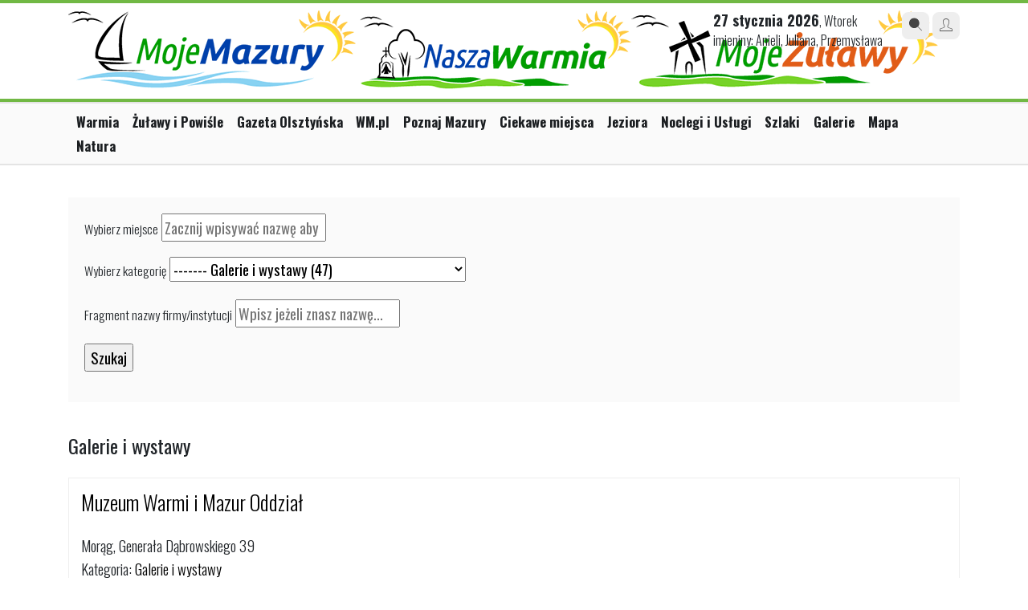

--- FILE ---
content_type: text/html; charset=UTF-8
request_url: https://mojemazury.pl/firmy/Galerie-i-wystawy/94/3
body_size: 7401
content:
<!doctype html>
<html lang="pl">

<head>
    <meta charset="UTF-8"/>
    <meta name="viewport" content="width=device-width, initial-scale=1.0, maximum-scale=1.0"/>
    <!--[if lt IE 9]>
    <script src="//ajax.googleapis.com/ajax/libs/jquery/1.11.1/jquery.min.js"></script>
    <![endif]-->
    <!--[if gte IE 9]><!-->
    <script src="//ajax.googleapis.com/ajax/libs/jquery/2.1.1/jquery.min.js"></script>
    <!--<![endif]-->

    <link rel="stylesheet" href="https://maxcdn.bootstrapcdn.com/bootstrap/4.0.0/css/bootstrap.min.css"
          integrity="sha384-Gn5384xqQ1aoWXA+058RXPxPg6fy4IWvTNh0E263XmFcJlSAwiGgFAW/dAiS6JXm" crossorigin="anonymous">

    <title>Noclegi, gastronomia usługi - Moje Mazury</title>    <meta name="description" content="Wyszukiwarka noclegów, gastronomii na Warmii i Mazurach" />
    <link href="/s/jquery-ui-south-street.css" media="screen" rel="stylesheet" type="text/css" />
<link href="/s/go/style-3.0.css?icons" media="screen" rel="stylesheet" type="text/css" />
    <link href="https://cdnjs.cloudflare.com/ajax/libs/fotorama/4.6.4/fotorama.css" rel="stylesheet">
    <script src="https://cdnjs.cloudflare.com/ajax/libs/fotorama/4.6.4/fotorama.js"></script>

    <script src="https://cdnjs.cloudflare.com/ajax/libs/js-cookie/3.0.1/js.cookie.min.js"
            integrity="sha512-wT7uPE7tOP6w4o28u1DN775jYjHQApdBnib5Pho4RB0Pgd9y7eSkAV1BTqQydupYDB9GBhTcQQzyNMPMV3cAew=="
            crossorigin="anonymous" referrerpolicy="no-referrer"></script>

        
<!-- Global site tag (gtag.js) - Google Analytics -->
<script async src="https://www.googletagmanager.com/gtag/js?id=G-D7PNZ8JTCP"></script>
<script>
  window.dataLayer = window.dataLayer || [];
  function gtag(){dataLayer.push(arguments);}
  gtag('js', new Date());
  gtag('config', 'G-D7PNZ8JTCP');
gtag('config', 'UA-29531403-14');
</script>

    
    </head>

<body class="catalogue portal-mojemazury">

<div class="ad ad-screening" id="sg_wtg_screening"></div>
<div class="page bg-white">
    <div id="headline" class="wide"></div>

        
    <div id="header" class="container">
        <div class="header row justify-content-between d-flex align-items-top">
            <div class="col-12 col-md-6 mb-md-4 mb-lg-0">
                <div id="logo" class="d-flex justify-content-start align-items-top">
                    <a href="/" title="MojeMazury.pl">
                        <img class="mw-100 mojemazury-logo h-auto" src="https://mojemazury.pl/i/turystyczne/logo157.png" alt="Moje Mazury"/>
                        <img class="mw-100 mojemazury-logo h-auto" src="/i/turystyczne/logo182.png" alt="Nasza Warmia"/>
                        <img class="mw-100 mojemazury-logo h-auto" src="/i/turystyczne/logo196.png" alt="Moje Żulawy"/>
                    </a>
               	</div>
            </div>
            <div class="col-6 d-none d-md-block">
                <div class="head-block right d-flex align-items-top">                    
                    <div class="today wrap-blocks d-none d-lg-inline-block pt-0"> <!-- col-6 col-lg-3 order-3 order-lg-2 mt-1 mt-lg-0 -->
                        <span>27 stycznia 2026</span>, Wtorek                        <br/>
                        imieniny: Anieli, Juliana, Przemysława                    </div>

                    <div class="links wrap-blocks pt-0">
                        <div class="btn-wrapper">
                            <a href="/search/index" class="btn-small btn-gray"><i class="icon-icon_search2"></i></a>
                            <a href="/user/login/" class="btn-small btn-gray"><i class="icon-icon_user"></i></a>
                        </div>
                    </div>
                </div>
            </div>
        </div>
    </div>
    
    <div class="headline"></div>

<div class="wide main-menu d-block">
    <div class="container">
        <div class="row justify-content-between">
            <div class="col-12 rolled-menu">
                <ul class="navigation">
    <li>
        <a id="menu-2585" href="https://naszawarmia.pl/">Warmia</a>
    </li>
    <li>
        <a id="menu-2588" href="https://mojezulawy.pl/">Żuławy i Powiśle</a>
    </li>
    <li>
        <a id="menu-2591" href="https://gazetaolsztynska.pl">Gazeta Olsztyńska</a>
    </li>
    <li>
        <a id="menu-2592" href="https://wm.pl">WM.pl</a>
    </li>
    <li>
        <a id="menu-1297" href="/miejscowosci">Poznaj Mazury</a>
    </li>
    <li>
        <a id="menu-1298" href="/ciekawe-miejsca">Ciekawe miejsca</a>
    </li>
    <li>
        <a id="menu-1299" href="/jeziora">Jeziora</a>
    </li>
    <li class="active">
        <a id="menu-1349" href="/firmy">Noclegi i Usługi</a>
    </li>
    <li>
        <a id="menu-1300" href="/szlaki">Szlaki</a>
    </li>
    <li>
        <a id="menu-1353" href="/fotogalerie">Galerie</a>
    </li>
    <li>
        <a id="menu-1301" href="/mapa">Mapa</a>
    </li>
    <li>
        <a id="menu-1705" title="Natura na Warmii i Mazurach" href="http://natura.wm.pl">Natura</a>
    </li>
</ul>            </div>
        </div>
    </div>
</div>


<div id="content" class="site is_new page">
    
<div class="container">

<div id="map" class="left">
    <div id="mapDiv" class="special-map"></div>
</div>


<div id="firmsSearch" class="right">
    <form action="/firmy?>" method="post">
    	<p>
    		<label for="where-element">Wybierz miejsce</label>
    		<input placeholder="Zacznij wpisywać nazwę aby uzyskać podpowiedź..." type="text" id="where-element" class="where searchfield" value="" />
    		<input type="hidden" name="lat" value="" /> <input type="hidden" name="lng" value="" />
    	</p>
    	
    	<p>
    		<label for="category-element">Wybierz kategorię</label>
    		
<select name="category" id="category">
    <option value="1">Noclegi (1017)</option>
    <option value="10">--- Hotele (104)</option>
    <option value="11">--- Motele i zajazdy (21)</option>
    <option value="12">--- Ośrodki wypoczynkowe (69)</option>
    <option value="13">--- Pensjonaty (72)</option>
    <option value="14">--- Agroturystyka (172)</option>
    <option value="15">--- Pokoje gościnne (114)</option>
    <option value="16">--- Domy i domki do wynajęcia (83)</option>
    <option value="17">--- Schroniska (8)</option>
    <option value="18">--- Kempingi i pola namiotowe (34)</option>
    <option value="2">Gastronomia (868)</option>
    <option value="19">--- Restauracje (151)</option>
    <option value="20">--- Pizzerie (73)</option>
    <option value="21">--- Bary i puby (111)</option>
    <option value="22">--- Gospody (10)</option>
    <option value="23">--- Cukiernie i kawiarnie (32)</option>
    <option value="24">--- Smażalnie ryb (4)</option>
    <option value="25">--- Mała gastronomia (29)</option>
    <option value="146">--- Producenci, przetwórcy (0)</option>
    <option value="3">Handel i usługi (2274)</option>
    <option value="7">--- Komunikacja (172)</option>
    <option value="55">------- Transport prywatny (66)</option>
    <option value="56">------- TAXI (32)</option>
    <option value="112">------- Dworce i przystanki PKP (38)</option>
    <option value="113">------- Dworce i przystanki PKS (31)</option>
    <option value="119">------- Przeprawy promowe (0)</option>
    <option value="26">--- Sklepy (311)</option>
    <option value="62">------- Spożywcze (92)</option>
    <option value="63">------- Przemysłowe (90)</option>
    <option value="64">------- Kioski i sklepiki (25)</option>
    <option value="65">------- Księgarnie (34)</option>
    <option value="66">------- Turystyczne i sportowe (10)</option>
    <option value="67">------- Wędkarskie (4)</option>
    <option value="68">------- Żeglarskie (6)</option>
    <option value="27">--- Pieniądze (178)</option>
    <option value="69">------- Banki (108)</option>
    <option value="70">------- Bankomaty  (30)</option>
    <option value="71">------- Kantory (8)</option>
    <option value="28">--- Zdrowie i uroda (468)</option>
    <option value="72">------- Wellnes i spa (22)</option>
    <option value="73">------- Fitness i siłownie (13)</option>
    <option value="74">------- Solaria (5)</option>
    <option value="75">------- Salony fryzjerskie (46)</option>
    <option value="76">------- Gabinety kosmetyczne (46)</option>
    <option value="77">------- Apteki (48)</option>
    <option value="78">------- Przychodnie (116)</option>
    <option value="79">------- Szpitale (103)</option>
    <option value="29">--- Turystyka (99)</option>
    <option value="80">------- Biura podróży (26)</option>
    <option value="81">------- Agencje turystyczne (67)</option>
    <option value="82">------- Informacja turystyczna (2)</option>
    <option value="83">------- Przewodnicy (1)</option>
    <option value="30">--- Kursy (29)</option>
    <option value="84">------- Pływanie i nurkowanie (3)</option>
    <option value="85">------- Loty i skoki (0)</option>
    <option value="86">------- Jazda konna (5)</option>
    <option value="87">------- Sporty zimowy (0)</option>
    <option value="31">--- Zwierzęta (56)</option>
    <option value="88">------- Hotele dla zwierząt  (5)</option>
    <option value="89">------- Weterynarze (41)</option>
    <option value="57">--- Inne (27)</option>
    <option value="54">------- Punkty bukmacherskie (0)</option>
    <option value="122">------- Kolektury Lotto (3)</option>
    <option value="154">------- Toalety (0)</option>
    <option value="61">--- Auto-moto (200)</option>
    <option value="114">------- Stacje benzynowe (18)</option>
    <option value="115">------- Warsztaty i pomoc drogowa (124)</option>
    <option value="116">------- Wypożyczalnie samochodów i przyczep (20)</option>
    <option value="117">------- Parkingi (0)</option>
    <option value="123">--- Przesyłki (414)</option>
    <option value="58">------- Kurierzy (6)</option>
    <option value="59">------- Urzędy pocztowe (407)</option>
    <option value="143">--- Nieruchomości (0)</option>
    <option value="144">------- Budynki (0)</option>
    <option value="145">------- Działki (0)</option>
    <option value="4">Wypoczynek nad wodą (80)</option>
    <option value="32">--- Wypożyczalnie sprzętu wodnego (27)</option>
    <option value="33">--- Czarter jachtów (8)</option>
    <option value="34">--- Przystanie, porty jachtowe i stanice wodne (13)</option>
    <option value="35">--- Nurkowanie (0)</option>
    <option value="36">--- Wędkarstwo (1)</option>
    <option value="37">--- Spływy kajakowe (10)</option>
    <option value="38">--- Plaże (0)</option>
    <option value="39">--- Baseny i aquaparki (14)</option>
    <option value="118">--- Rejsy turystyczne (4)</option>
    <option value="147">--- Jeziora (0)</option>
    <option value="148">--- Pochylnie i śluzy (0)</option>
    <option value="5">Wypoczynek na lądzie (182)</option>
    <option value="40">--- Wypożyczalnie sprzętu turystycznego (22)</option>
    <option value="41">--- Konie (8)</option>
    <option value="42">--- Golf (6)</option>
    <option value="43">--- Parki linowe i ściany wspinaczkowe (2)</option>
    <option value="44">--- Paintball, bungee i inne ekstremalne  (6)</option>
    <option value="45">--- Loty turystyczne i skoki spadochronowe (0)</option>
    <option value="46">--- Lotniska i lądowiska (0)</option>
    <option value="47">--- Wypoczynek zimą (5)</option>
    <option value="90">------- Stoki i trasy biegowe (2)</option>
    <option value="91">------- Lodowiska (0)</option>
    <option value="49">--- Salony i place zabaw dla dzieci (7)</option>
    <option value="50">--- Kultura i rozrywka (108)</option>
    <option value="92">------- Kina (19)</option>
    <option value="93">------- Teatry (7)</option>
    <option value="94" selected="selected">------- Galerie i wystawy (47)</option>
    <option value="95">------- Filharmonie i amfiteatry (1)</option>
    <option value="96">------- Dyskoteki i dancingi (17)</option>
    <option value="51">--- Obiekty i kluby sportowe (4)</option>
    <option value="60">--- Hot-spoty i kawiarenki internetowe (3)</option>
    <option value="6">Ciekawe miejsca (622)</option>
    <option value="52">--- Budynki i budowle (613)</option>
    <option value="98">------- Obiekty militarne (0)</option>
    <option value="99">------- Muzea i skanseny (1)</option>
    <option value="100">------- Izby regionalne (0)</option>
    <option value="101">------- Kościoły i klasztory (567)</option>
    <option value="102">------- Cmentarze i grobowce (3)</option>
    <option value="103">------- Pałace  (1)</option>
    <option value="104">------- Zamki (1)</option>
    <option value="105">------- Pomniki i rzeźby (1)</option>
    <option value="106">------- Inne budynki (2)</option>
    <option value="120">------- Ratusze (0)</option>
    <option value="121">------- Nieistniejące wsie (0)</option>
    <option value="124">------- Wieże ciśnień (0)</option>
    <option value="125">------- Wiatraki (0)</option>
    <option value="126">------- Młyny i elektrownie wodne (0)</option>
    <option value="127">------- Dwory (26)</option>
    <option value="128">------- Bramy i baszty (0)</option>
    <option value="129">------- Zabytkowe budynki (0)</option>
    <option value="149">------- Latarnie morskie (0)</option>
    <option value="150">------- Mosty, zapory (0)</option>
    <option value="153">------- Ciekawe miejscowości (0)</option>
    <option value="155">------- Zabytkowe ruiny (0)</option>
    <option value="156">------- Świątynie i kapliczki (0)</option>
    <option value="53">--- Atrakcje przyrodnicze (5)</option>
    <option value="107">------- Parki dzikich zwierząt (2)</option>
    <option value="108">------- Punkty widokowe (0)</option>
    <option value="109">------- Pomniki przyrody (1)</option>
    <option value="111">------- Parki krajobrazowe (0)</option>
    <option value="157">------- Łąki i polany (0)</option>
    <option value="158">------- Parki i ogrody (0)</option>
    <option value="159">------- Stawy i rozlewiska (0)</option>
    <option value="160">------- Rzeki i starorzecza (0)</option>
    <option value="161">------- Ukształtowanie terenu (0)</option>
    <option value="162">------- Źródła (0)</option>
    <option value="97">--- Ulice i aleje (1)</option>
    <option value="110">--- Rezerwaty (0)</option>
    <option value="130">------- Leśne (0)</option>
    <option value="131">------- Florystyczne (0)</option>
    <option value="132">------- Faunistyczne (0)</option>
    <option value="133">------- Torfowiskowe (0)</option>
    <option value="134">------- Krajobrazowe (0)</option>
    <option value="135">------- Przyrody nieożywionej (0)</option>
    <option value="136">------- Wodne (0)</option>
    <option value="137">------- Stepowe (0)</option>
    <option value="138">--- Lasy (0)</option>
    <option value="139">------- Iglaste (0)</option>
    <option value="140">------- Liściaste (0)</option>
    <option value="141">------- Mieszane (0)</option>
    <option value="142">--- Inne (0)</option>
    <option value="151">------- Miejsca modlitw (0)</option>
    <option value="152">------- Ołtarze (0)</option>
</select>	
    	</p>
    	
    	<p>
    		<label for="what-element">Fragment nazwy firmy/instytucji</label>
    		<input placeholder="Wpisz jeżeli znasz nazwę..." type="text" id="what-element" class="what searchfield" name="what" value="" />
    	</p>
       	
    	<p><input type="submit" class="searchbutton" value="Szukaj" /></p>    		 
    </form>   
</div>

		




<div class="left withContent">
   	
   			<h2 class="h2">
   			    Galerie i wystawy   				   			</h2>

			            <ul class="firms">            
            	            	<li class="row0">
            		            		
            		<p class="h"><a href="/firma/34940/Muzeum-Warmi-i-Mazur-Oddzial" data-latitude="53.9153879" data-longitude="19.9207865">Muzeum Warmi i Mazur Oddział</a></p>
            		
            		 
            		
            		<p>
            		    Morąg, Generała Dąbrowskiego 39            		                			<br />Kategoria: <a href="/firmy/Galerie-i-wystawy/94/3">Galerie i wystawy</a>
            			<br />Atrakcji: 1            		</p>
            		<p>
            			<a class="url" href="/firma/34940/Muzeum-Warmi-i-Mazur-Oddzial">zobacz prezentację &raquo;</a>
            			            		</p> 
            	</li>            	           	
				            	<li class="row1">
            		            		
            		<p class="h"><a href="/firma/34941/Muzeum-Warminskie" data-latitude="54.124776" data-longitude="20.58326">Muzeum Warmińskie</a></p>
            		
            		 
            		
            		<p>
            		    Lidzbark Warmiński, plac Zamkowy 1            		                			<br />Kategoria: <a href="/firmy/Galerie-i-wystawy/94/3">Galerie i wystawy</a>
            			<br />Atrakcji: 1            		</p>
            		<p>
            			<a class="url" href="/firma/34941/Muzeum-Warminskie">zobacz prezentację &raquo;</a>
            			            		</p> 
            	</li>            	           	
				            	<li class="row0">
            		            		
            		<p class="h"><a href="/firma/34942/Biuro-Wystaw-Artystycznych-ART-Gallery" data-latitude="53.7752589" data-longitude="20.4911817">Biuro Wystaw Artystycznych ART Gallery</a></p>
            		
            		 
            		
            		<p>
            		    Olsztyn, Marszałka Piłsudskiego 38            		                			<br />Kategoria: <a href="/firmy/Galerie-i-wystawy/94/3">Galerie i wystawy</a>
            			<br />Atrakcji: 1            		</p>
            		<p>
            			<a class="url" href="/firma/34942/Biuro-Wystaw-Artystycznych-ART-Gallery">zobacz prezentację &raquo;</a>
            			            		</p> 
            	</li>            	           	
				            	<li class="row1">
            		            		
            		<p class="h"><a href="/firma/34943/Galeria" data-latitude="54.1591093" data-longitude="19.3965249">Galeria</a></p>
            		
            		 
            		
            		<p>
            		    Elbląg, Kowalska 18            		                			<br />Kategoria: <a href="/firmy/Galerie-i-wystawy/94/3">Galerie i wystawy</a>
            			<br />Atrakcji: 1            		</p>
            		<p>
            			<a class="url" href="/firma/34943/Galeria">zobacz prezentację &raquo;</a>
            			            		</p> 
            	</li>            	           	
				            	<li class="row0">
            		            		
            		<p class="h"><a href="/firma/34948/Muzeum-Mikolaja-Kopernika" data-latitude="54.3566344" data-longitude="19.6839288">Muzeum Mikołaja Kopernika</a></p>
            		
            		 
            		
            		<p>
            		    Frombork, Katedralna 8            		                			<br />Kategoria: <a href="/firmy/Galerie-i-wystawy/94/3">Galerie i wystawy</a>
            			<br />Atrakcji: 1            		</p>
            		<p>
            			<a class="url" href="/firma/34948/Muzeum-Mikolaja-Kopernika">zobacz prezentację &raquo;</a>
            			            		</p> 
            	</li>            	           	
				            	<li class="row1">
            		            		
            		<p class="h"><a href="/firma/34949/Muzeum-Przyrody" data-latitude="53.7604697" data-longitude="20.4943359">Muzeum Przyrody</a></p>
            		
            		 
            		
            		<p>
            		    Olsztyn, Metalowa 8            		                			<br />Kategoria: <a href="/firmy/Galerie-i-wystawy/94/3">Galerie i wystawy</a>
            			<br />Atrakcji: 1            		</p>
            		<p>
            			<a class="url" href="/firma/34949/Muzeum-Przyrody">zobacz prezentację &raquo;</a>
            			            		</p> 
            	</li>            	           	
				            	<li class="row0">
            		            		
            		<p class="h"><a href="/firma/34951/Art-Deco-Galeria" data-latitude="53.7419095" data-longitude="20.501171">Art Deco Galeria</a></p>
            		
            		 
            		
            		<p>
            		    Olsztyn, Wilczyńskiego 6a 37            		                			<br />Kategoria: <a href="/firmy/Galerie-i-wystawy/94/3">Galerie i wystawy</a>
            			<br />Atrakcji: 1            		</p>
            		<p>
            			<a class="url" href="/firma/34951/Art-Deco-Galeria">zobacz prezentację &raquo;</a>
            			            		</p> 
            	</li>            	           	
				            	<li class="row1">
            		            		
            		<p class="h"><a href="/firma/34959/Muzeum-Zoologiczne" data-latitude="53.7714056" data-longitude="20.488437">Muzeum Zoologiczne</a></p>
            		
            		 
            		
            		<p>
            		    Olsztyn, Żołnierska 14            		                			<br />Kategoria: <a href="/firmy/Galerie-i-wystawy/94/3">Galerie i wystawy</a>
            			<br />Atrakcji: 1            		</p>
            		<p>
            			<a class="url" href="/firma/34959/Muzeum-Zoologiczne">zobacz prezentację &raquo;</a>
            			            		</p> 
            	</li>            	           	
				            	<li class="row0">
            		            		
            		<p class="h"><a href="/firma/34960/Olsztynskie-Muzeum-Sportu" data-latitude="53.7728555" data-longitude="20.4956594">Olsztyńskie Muzeum Sportu</a></p>
            		
            		 
            		
            		<p>
            		    Olsztyn, Piłsudskiego 44            		                			<br />Kategoria: <a href="/firmy/Galerie-i-wystawy/94/3">Galerie i wystawy</a>
            			<br />Atrakcji: 1            		</p>
            		<p>
            			<a class="url" href="/firma/34960/Olsztynskie-Muzeum-Sportu">zobacz prezentację &raquo;</a>
            			            		</p> 
            	</li>            	           	
				            	<li class="row1">
            		            		
            		<p class="h"><a href="/firma/34962/cztery-Strony-Swiata" data-latitude="53.82999" data-longitude="20.69058">cztery Strony Świata</a></p>
            		
            		 
            		
            		<p>
            		    Barczewo, Ruszajny   19A            		                			<br />Kategoria: <a href="/firmy/Galerie-i-wystawy/94/3">Galerie i wystawy</a>
            			<br />Atrakcji: 1            		</p>
            		<p>
            			<a class="url" href="/firma/34962/cztery-Strony-Swiata">zobacz prezentację &raquo;</a>
            			            		</p> 
            	</li>            	           	
				            	<li class="row0">
            		            		
            		<p class="h"><a href="/firma/34963/Pracownia-renowacji-i-konserwacji-mebli-antycznych-DESSA-PUH" data-latitude="53.7825053" data-longitude="20.4694092">Pracownia renowacji i konserwacji mebli antycznych...</a></p>
            		
            		 
            		
            		<p>
            		    Olsztyn, Artyleryjska 23            		                			<br />Kategoria: <a href="/firmy/Galerie-i-wystawy/94/3">Galerie i wystawy</a>
            			<br />Atrakcji: 1            		</p>
            		<p>
            			<a class="url" href="/firma/34963/Pracownia-renowacji-i-konserwacji-mebli-antycznych-DESSA-PUH">zobacz prezentację &raquo;</a>
            			            		</p> 
            	</li>            	           	
				            	<li class="row1">
            		            		
            		<p class="h"><a href="/firma/34965/Muzeum-Przyrodnicze" data-latitude="53.75747" data-longitude="20.4604368">Muzeum Przyrodnicze</a></p>
            		
            		 
            		
            		<p>
            		    Olsztyn, Oczapowskiego 5            		                			<br />Kategoria: <a href="/firmy/Galerie-i-wystawy/94/3">Galerie i wystawy</a>
            			<br />Atrakcji: 1            		</p>
            		<p>
            			<a class="url" href="/firma/34965/Muzeum-Przyrodnicze">zobacz prezentację &raquo;</a>
            			            		</p> 
            	</li>            	           	
				            	<li class="row0">
            		            		
            		<p class="h"><a href="/firma/34988/Galeria-Sztuki-Wspolczesnej" data-latitude="53.596733" data-longitude="19.564992">Galeria Sztuki Współczesnej</a></p>
            		
            		 
            		
            		<p>
            		    Iława, Niepodległości 4            		                			<br />Kategoria: <a href="/firmy/Galerie-i-wystawy/94/3">Galerie i wystawy</a>
            			<br />Atrakcji: 1            		</p>
            		<p>
            			<a class="url" href="/firma/34988/Galeria-Sztuki-Wspolczesnej">zobacz prezentację &raquo;</a>
            			            		</p> 
            	</li>            	           	
				            	<li class="row1">
            		            		
            		<p class="h"><a href="/firma/34990/Galeria-Art-Mis-Zaklad-Szklarski" data-latitude="54.1543729" data-longitude="19.4055747">Galeria Art- Miś Zakład Szklarski</a></p>
            		
            		 
            		
            		<p>
            		    Elbląg, Fabryczna 22            		                			<br />Kategoria: <a href="/firmy/Galerie-i-wystawy/94/3">Galerie i wystawy</a>
            			<br />Atrakcji: 1            		</p>
            		<p>
            			<a class="url" href="/firma/34990/Galeria-Art-Mis-Zaklad-Szklarski">zobacz prezentację &raquo;</a>
            			            		</p> 
            	</li>            	           	
				            	<li class="row0">
            		            		
            		<p class="h"><a href="/firma/34991/Galeria" data-latitude="54.048173" data-longitude="21.14547">Galeria</a></p>
            		
            		 
            		
            		<p>
            		    Reszel, Wyspiańskiego 10            		                			<br />Kategoria: <a href="/firmy/Galerie-i-wystawy/94/3">Galerie i wystawy</a>
            			<br />Atrakcji: 1            		</p>
            		<p>
            			<a class="url" href="/firma/34991/Galeria">zobacz prezentację &raquo;</a>
            			            		</p> 
            	</li>            	           	
				            	<li class="row1">
            		            		
            		<p class="h"><a href="/firma/46211/GALERIA-MEBLI-REMO" data-latitude="53.76984455003877" data-longitude="20.510530471801758">GALERIA MEBLI REMO</a></p>
            		
            		 
            		
            		<p>
            		    Olsztyn, Piłsudskiego 64            		                			<br />Kategoria: <a href="/firmy/Galerie-i-wystawy/94/3">Galerie i wystawy</a>
            			<br />Atrakcji: 1            		</p>
            		<p>
            			<a class="url" href="/firma/46211/GALERIA-MEBLI-REMO">zobacz prezentację &raquo;</a>
            			            		</p> 
            	</li>            	           	
				            	<li class="row0">
            		            		
            		<p class="h"><a href="/firma/48624/Fotografia-Slubna-Olsztyn-Sebastian-Skopek" data-latitude="53.79686900000001" data-longitude="20.503186000000028">Fotografia Ślubna Olsztyn / Sebastian Skopek</a></p>
            		
            		 
            		
            		<p>
            		    Olsztyn, Borowa 26 11            		                			<br />Kategoria: <a href="/firmy/Galerie-i-wystawy/94/3">Galerie i wystawy</a>
            			<br />Atrakcji: 1            		</p>
            		<p>
            			<a class="url" href="/firma/48624/Fotografia-Slubna-Olsztyn-Sebastian-Skopek">zobacz prezentację &raquo;</a>
            			            		</p> 
            	</li>            	           	
				            </ul>
            
			            
            
            
                
    	<div class="paginator">
  <a href="/firmy/Galerie-i-wystawy/94">&laquo;</a>

  <a href="/firmy/Galerie-i-wystawy/94">
    Poprzednia  </a>

      <a href="/firmy/Galerie-i-wystawy/94">
        1    </a>
        <span>2</span>
  
  <span>Następna</span>

  <span>&raquo;</span>

</div>
        
</div>

</div>    <div class="clear"></div>
</div>


</div>


<footer class="mojemazury-footer wawa-footer py-5">

	<div class="container">

		<ul class="d-none flex-wrap text-uppercase krasnal-footer-menu mb-4">
			<li><a href="#">Praca</a></li>
		    <li><a href="#">Reklama</a></li>
		    <li><a href="#">Patronaty</a></li>
	    </ul>
	
		<div class="d-flex flex-column flex-lg-row justify-content-between align-items-lg-center gap-3">
			<div class="d-flex gap-1 align-items-center">
				<img src="https://mojemazury.pl/i/turystyczne/logo157.png" alt="Krasnal" class="me-2" style="height: 50px" />
				<a href=""><img src="/i/wawa/fb_icon.png" alt="FB" /></a>
				<a href="#"><img src="/i/wawa/mail_icon.png" alt="E-mail" /></a>
			</div>
	
	        	        	        <div class="separator d-none d-lg-block"></div>
	        <div>
	        		        </div>
	        	
		</div>
	    
	</div>




</footer>




<script src="https://cdn.jsdelivr.net/npm/popper.js@1.12.9/dist/umd/popper.min.js" integrity="sha384-ApNbgh9B+Y1QKtv3Rn7W3mgPxhU9K/ScQsAP7hUibX39j7fakFPskvXusvfa0b4Q" crossorigin="anonymous"></script>
<script src="https://maxcdn.bootstrapcdn.com/bootstrap/4.0.0/js/bootstrap.min.js"
        integrity="sha384-JZR6Spejh4U02d8jOt6vLEHfe/JQGiRRSQQxSfFWpi1MquVdAyjUar5+76PVCmYl"
        crossorigin="anonymous"></script>

<script type="text/javascript">
    //<![CDATA[
    var w2g = w2g || {};
					w2g.targeting = {
				        tag : ['Turystyka','Mazury']
					};    //]]>
</script>
<script type="text/javascript" async src="https://lib.wtg-ads.com/lib.min.js"></script>
<script type="text/javascript" src="/js/tematyczne/mojemazury/jquery-ui.js"></script>
<script type="text/javascript">
    //<![CDATA[
        
       	$(function() { $("input.where").autocomplete({ minLength: 0, source: function(request, response) { $.ajax({ url: "/ajax/autocomplete", dataType: "json", data: { term: request.term }, success: function(data) { if(0 in data) { $("input[name=lat]").val(data[0].lat); $("input[name=lng]").val(data[0].lng); } response($.map(data, function(item) { return { id: item.id, label: item.label, lat: item.lat, lng: item.lng, filename: item.filename, description: item.description } })) } }) }, focus: function(event, ui) { $("input.where").val(ui.item.label); $("input[name=lat]").val(ui.item.lat); $("input[name=lng]").val(ui.item.lng); return false; }, select: function(event, ui) { $("input[name=whereid]").val(ui.item.id); return false; } }).data( "autocomplete" )._renderItem = function( ul, item ) { return $( "<li></li>" ).data( "item.autocomplete", item ).append( "<a>" + item.label + "</a>" ).appendTo( ul ); }; });
    //]]>
</script>
<script type="text/javascript">
    //<![CDATA[
    $(function(){
	$('#firmsSearch').submit(function(){
		_gaq.push(['_trackEvent','Wyszukiwanie','Miejsce',$('#where-element').val()]);
		_gaq.push(['_trackEvent','Wyszukiwanie','Kategoria',$('#category option:selected').text().replace('-','').trim()]);
		_gaq.push(['_trackEvent','Wyszukiwanie','Fraza',$('#what-element').val()]);
	});
});    //]]>
</script>
<script type="text/javascript" src="/js/go/rolled-menu.js?arr"></script>
</body>
</html>
